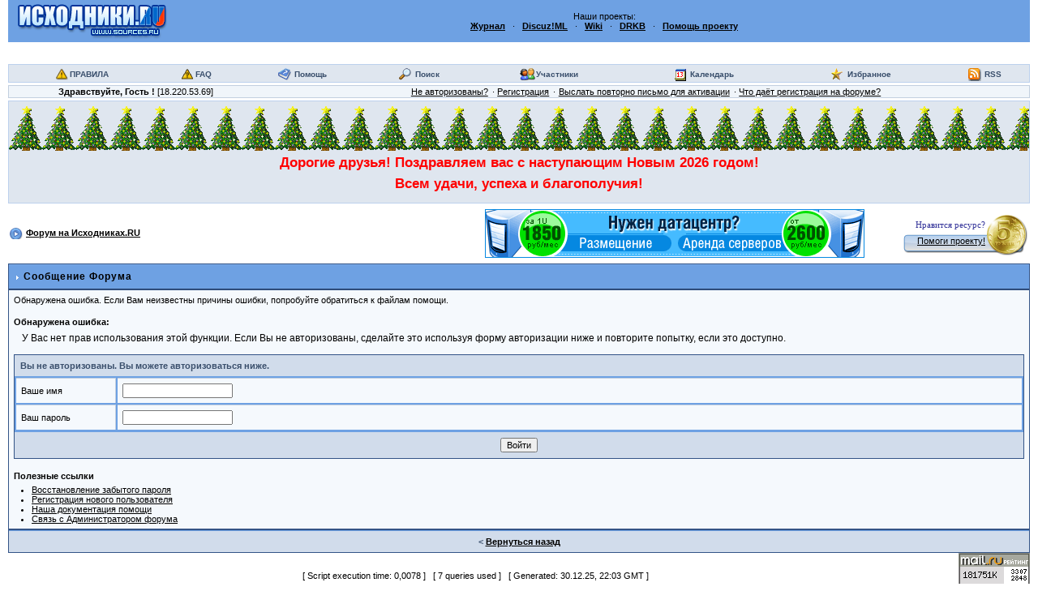

--- FILE ---
content_type: text/html; charset=utf-8
request_url: https://forum.sources.ru/index.php?showuser=165513
body_size: 4449
content:
<!DOCTYPE HTML>
<html>
<head>
    <meta http-equiv="content-type" content="text/html; charset=UTF-8">
    <meta http-equiv="X-UA-Compatible" content="IE=Edge">
    <meta name="viewport" content="width=device-width, initial-scale=1.0">

    <title>Сообщение Форума</title>
    <meta http-equiv="Cache-Control" content="no-cache">
    <meta http-equiv="Pragma" content="no-cache">
    <meta content="no-cache" http-equiv="no-cache">
    <meta name="keywords" content="исходник.ру, исходники.ру">
    <script src="/html/jquery.min.js"></script>
    
<link class="rss-link" rel="alternate" type="application/rss+xml" title="RSS" href="https://forum.sources.ru/yandex.php">

    
     <link  href="assets/3fc0b3897f47010809785ab76a5ba51b-skin_main.scss.css" rel="stylesheet" type="text/css" />

    <script src='https://forum.sources.ru/html/global.js?18'></script><script src='https://forum.sources.ru/html/prism.js?18'></script><script src='https://forum.sources.ru/html/prism-bcb-cmake.js?18'></script><script src='https://forum.sources.ru/html/jqcd/jqcd.js?18'></script>
</head>
<body data-uid="0" data-shown-profile="165513" >

<!-- Rating@Mail.ru counter -->
<noindex>
<script>
var _tmr = window._tmr || (window._tmr = []);
_tmr.push({id: "89876", type: "pageView", start: (new Date()).getTime()});
(function (d, w, id) {
  if (d.getElementById(id)) return;
  var ts = d.createElement("script"); ts.type = "text/javascript"; ts.async = true; ts.id = id;
  ts.src = (d.location.protocol == "https:" ? "https:" : "http:") + "//top-fwz1.mail.ru/js/code.js";
  var f = function () {var s = d.getElementsByTagName("script")[0]; s.parentNode.insertBefore(ts, s);};
  if (w.opera == "[object Opera]") { d.addEventListener("DOMContentLoaded", f, false); } else { f(); }
})(document, window, "topmailru-code");
</script><noscript><div>
<img src="//top-fwz1.mail.ru/counter?id=89876;js=na" style="border:0;position:absolute;left:-9999px;" alt="" />
</div></noscript>
</noindex>
<!-- //Rating@Mail.ru counter -->

<div id="ipbwrapper">
    <script>var base_url = "https://forum.sources.ru/index.php?";
var session_id = "07acc440422caaac06d4c9c03c8fd025";
var max_attach_size = "0";
var st = null;
var text_spoiler_hidden_text = "Скрытый текст";
var text_cancel = null;
var upload_attach_too_big = "Превышен максимальный размер файла, разрешенный для Вашей группы.";
var js_base_url = "https://forum.sources.ru/index.php?s=07acc440422caaac06d4c9c03c8fd025&";
var tpl_q1 = "Введите номер страницы, к которой хотите перейти.";
</script>
    <table id='b-header'>
<tr id='logostrip'>
<td class='b-logo-wrapper'><a class='b-logo_link' href='http://www.sources.ru' title='На главную'><img class='b-logo_img' src='style_images/1/logo4.gif' alt='На главную'></a></td>

<td align='center' class='b-slogan-wrapper' colspan=2>
Наши проекты:
<br>
<a class='b-neighbor-link b-neighbor-link_magazine' href="https://magazine.sources.ru/"><b>Журнал</b></a>
&nbsp;
&middot;
&nbsp;
<a class='e-neighbor-link e-neighbor-link-discuz' href="https://codersclub.org/discuz.ml/" title="Discuz! MultiLingual"><b>Discuz!ML</b></a>
&nbsp;
&middot;
&nbsp;
<a class='b-neighbor-link b-neighbor-link_wiki' href="https://wiki.sources.ru/"><b>Wiki</b></a>
&nbsp;
&middot;
&nbsp;
<a class='b-neighbor-link b-neighbor-link_drkb' href="https://drkb.ru/" title="Delphi Resources Knowledge Base"><b>DRKB</b></a>
&nbsp;
&middot;
&nbsp;
<a class='b-neighbor-link b-neighbor-link_donate' href="/donate.php"><b>Помощь&nbsp;проекту</b></a>
</td>
</tr>

<tr class='b-neighbor-links-wrapper'>
<td class='b-neighbor-links-title'>
<!-- SLOGAN -->
</td>
<td class='b-neighbor-links' colspan=2>

</td>
</tr>
</table>


<table  width='100%' cellspacing='0' id='top-menu' class='b-hor_menu b-menu'>
<tr align='center'>
 <td class='b-menu-item b-menu-item-rules'>
<a href="https://forum.sources.ru/rules.html" target="blank_" class='rules-link'>ПРАВИЛА</a>
</td>
 <td class='b-menu-item b-menu-item-faq'><a href='https://forum.sources.ru/index.php?showtopic=50223'>FAQ</a></td>
 <td class='b-menu-item b-menu-item-help'><a href='https://forum.sources.ru/index.php?act=Help'>Помощь</a></td>
 <td class='b-menu-item b-menu-item-search'><a href='https://forum.sources.ru/index.php?act=Search&amp;f='>Поиск</a></td>
 <td class='b-menu-item b-menu-item-members'><a href='https://forum.sources.ru/index.php?act=Members'>Участники</a></td>
 <td class='b-menu-item b-menu-item-calendar'><a href='https://forum.sources.ru/index.php?act=calendar'>Календарь</a></td>
 <td class='b-menu-item b-menu-item-favorites '><a href='https://forum.sources.ru/index.php?act=fav&show=1'>Избранное</a></td>
<!--
 <td class='b-menu-item b-menu-item-store'><a href='https://forum.sources.ru/index.php?act=store'>DigiMania</a></td>
-->
 <td class='b-menu-item b-menu-item-rss'><a href="index.php?showtopic=81342">RSS</a></td>
</tr>
</table>


<table id="userlinks" class="b-user-links">
  <tr>
    <td>
        <span class='b-welcome-message'><span class='b-welcome-prefix'>Здравствуйте,  </span>Гость<span class="b-welcome-suffix"> !</span></span> <span class='b-user-ip'>[18.220.53.69]</span>
    </td>
    <td class='b-user-action-buttons-wrapper'>
      <ul class="b-action-buttons b-user-action-buttons">
        <li class="b-action-button b-login-button"><a class="b-action-button-link" href='https://forum.sources.ru/index.php?act=Login&amp;CODE=00'>Не авторизованы?</a></li>
        <li class="b-action-button b-register-button"><a class="b-action-button-link" href='https://forum.sources.ru/index.php?act=Reg&amp;CODE=00'>Регистрация</a></li>
        <li class="b-action-button b-revalidate-button"><a class="b-action-button-link" href='https://forum.sources.ru/index.php?act=Reg&amp;CODE=reval'>Выслать повторно письмо для активации</a></li>
        <li class="b-action-button b-why_register-button"><a class="b-action-button-link" href="https://forum.sources.ru/index.php?showtopic=50223">Что даёт регистрация на форуме?</a></li>
      </ul>
    </td>
  </tr>
</table>

    <div id="GlobalMessage"><div style="color:red; font-size:13pt; line-height:10pt;vertical align=&#39;top&#39;;padding-top:50px; background: url(/img/elka.gif) repeat-x;"><br>Дорогие друзья! Поздравляем вас с наступающим Новым 2026 годом!<br><br>Всем удачи, успеха и благополучия!</div><br></div>

    <table id='top-navigation' class='b-top-navigation-row' cellpadding=0>
<tr>
<td class='b-navigation-wrapper'><ul class="b-breadcrumbs b-breadcrumbs-top"><li class="b-breadcrumbs-element"><a href='https://forum.sources.ru/index.php?'>Форум на Исходниках.RU</a></li></ul></td>
<td class='b-top-nav-banner-wrapper'>
<!-- TOP NAV BANNER -->

<a target="_blank" href="http://www.msm.ru"><img src="/asdf/msm.gif" title="MSM - Аренда и размещение серверов" alt="msm.ru"></a>
</td>
<!-- DONATE 5rub FORM -->
<td class='b-donate-wrapper'>
		<table class="donate">
		<col align="right"><col width="50">
		<tr>
			<td class="donate_text">
				<div>Нравится ресурс?</div>
			</td>
			<td rowspan="2" class="donate_image">
				<a href="/donate/"><img src="img/5rub/5rub_gold.png" title="Помоги проекту"></a>
			</td>
		</tr>
		<tr>
			<td class="donate_button">
				<a href="/donate/">Помоги проекту!</a>
			</td>
		</tr>
		</table>
</td>
</tr>
</table>

    <div class="tableborder">
 <h2><img src='style_images/1/nav_m.gif' alt=''>&nbsp;Сообщение Форума</h2>
</div>
<div class="b-error-message">
  <div class="b-error-subtitle">Обнаружена ошибка. Если Вам неизвестны причины ошибки, попробуйте обратиться к файлам помощи.</div>
  <h4>Обнаружена ошибка:</h4>
  <div class='b-error-description'>У Вас нет прав использования этой функции. Если Вы не авторизованы, сделайте это используя форму авторизации ниже и повторите попытку, если это доступно.</div>
  <div class="b-error-login">
<form action='https://forum.sources.ru/index.php?' method='post'>
<input type='hidden' name='act' value='Login'>
<input type='hidden' name='CODE' value='01'>
<input type='hidden' name='s' value=''>
<input type='hidden' name='referer' value='showuser=165513'>
<input type='hidden' name='CookieDate' value='1'>
<div class="tableborder">
  <div class="titlemedium">Вы не авторизованы. Вы можете авторизоваться ниже.</div>
  <table>
   <tr>
	<td class="pformleft">Ваше имя</td>
	<td class="pformright"><input type='text' size='20' maxlength='64' name='UserName' class='forminput'></td>
   </tr>
   <tr>
	<td class="pformleft">Ваш пароль</td>
	<td class="pformright"><input type='password' size='20' name='PassWord' class='forminput'></td>
   </tr>
  </table>
  <div class="pformstrip" align="center"><input type='submit' name='submit' value='Войти' class='forminput'></div>
</div>
</form>
</div>
  <div class="b-error-post-data"><!--IBF.POST_TEXTAREA--></div>
  <h4>Полезные ссылки</h4>
  <ul class="b-links">
  <li><a href='https://forum.sources.ru/index.php?act=Reg&amp;CODE=10'>Восстановление забытого пароля</a></li>
  <li><a href='https://forum.sources.ru/index.php?act=Reg&amp;CODE=00'>Регистрация нового пользователя</a></li>
  <li><a href='https://forum.sources.ru/index.php?act=Help&amp;CODE=00'>Наша документация помощи</a></li>
  <li><a href="javascript:contact_admin('forum', 'sources.ru');">Связь с Администратором форума</a></li>
  </ul>
</div>
<div class="tableborder">
 <div class="pformstrip" align="center">&lt; <a href='javascript:history.go(-1)'>Вернуться назад</a></div>
</div>


    <span style="float: right;">
        <noindex>

        <!-- Yandex SQI -->
        <a href="https://webmaster.yandex.ru/siteinfo/?site=https://forum.sources.ru"
            target="_blank"
            style="text-decoration:none; padding-right:1em;"
            title="Yandex: Site Quality Index">
          <img width="88" height="31" alt="" src="https://yandex.ru/cycounter?https://forum.sources.ru&theme=light&lang=en"/>
        </a>

        <!-- Rating@Mail.ru logo -->
        <a href="https://top.mail.ru/jump?from=89876">
        <img src="//top-fwz1.mail.ru/counter?id=89876;t=8;l=1" 
        style="border:0;" height="40" width="88" alt="Рейтинг@Mail.ru" /></a>
        <!-- //Rating@Mail.ru logo -->

        </noindex>
    </span>

      <div class="b-script-execution-stats">[ Script execution time: 0,0078 ] &nbsp; [ 7 queries used ] &nbsp; [ Generated: 30.12.25, 22:03 GMT ] &nbsp; </div>

    <noindex><!-- Copyright Information -->

<div align='center' class='copyright'>Powered by <a rel='nofollow' href="https://www.invisionboard.com" target='_blank'>Invision Power Board</a>(U) v1.2 &copy; 2003 &nbsp;<a rel='nofollow' href='https://www.invisionpower.com' target='_blank'>IPS, Inc.</a></div>
</noindex>
    <table width="100%">
        <tr>
            <td><div align="center"></div></td>
            <td align="center"></td>
        </tr>
    </table>

</div>
<!-- <script>if(window.comboInit)setTimeout('comboInit()',10)</script> -->

</body>
</html>


--- FILE ---
content_type: text/css
request_url: https://forum.sources.ru/html/jqcd/jqcd.css
body_size: 578
content:
@CHARSET "UTF-8";

.jqcd{
	position:absolute;
}


.jqcd_content{
	overflow-x: auto;
	overflow-y: auto;
}

.jqcd_title{
	width: 100%;
	margin-top: 0px;
}

.jqcd_title:hover{
	cursor: move;
}

.jqcd_title_text{
	margin-left: 5px;
	float: left;
	width: 82%;
	margin-top: 2px;
	line-height: 18px;
}

.jqcd_close_btn{
	display: block;
	float: right;
}

.jqcd_close_btn:hover{
	cursor: pointer;
}


.jqcd_buttons_panel{

}


.jqcd_modal_layer{
	width: 100%; 
	position: absolute; 
	background-color: rgb(220,220,220); 
	top:0; left:0;
	filter:alpha(opacity=60); 
    -moz-opacity: 0.6; 
    opacity: 0.6;
    z-index: 1000;
    display: none;
}

.jqcd_resizer{
	position: absolute;  
	right:5px; bottom:5px; 
}

.jqcd_resizer:hover{
	cursor:nw-resize;
}

/* For modal dialog */
.jqcd_disabler{
	position: absolute;	
	filter:alpha(opacity=60); 
    -moz-opacity: 0.6; 
    opacity: 0.6;
	left:0px; top:0px;
	/*background-color: rgb(220,220,220);*/
	display: none;
}

/*For IE only*/
.jqcd_shadow{
	position: absolute;
	border: 1px solid red;
	background-color: #999999;
	top:-10px; left:-10px;
    z-index: -10; 
    zoom: 1;
	filter:
	progid:DXImageTransform.Microsoft.Shadow(color=#999999,direction=45,strength=5)
	progid:DXImageTransform.Microsoft.Shadow(color=#999999,direction=135,strength=5)
	progid:DXImageTransform.Microsoft.Shadow(color=#999999,direction=225,strength=5)
	progid:DXImageTransform.Microsoft.Shadow(color=#999999,direction=315,strength=5);
	
}

--- FILE ---
content_type: application/javascript
request_url: https://forum.sources.ru/html/prism-bcb-cmake.js?18
body_size: 497
content:
Prism.languages.bcb = Prism.languages.extend('cpp', {
});

Prism.languages.cmake = {
	'comment': [
		
		{
			pattern: /(^|[^\\:])#.*/,
			lookbehind: true
		}
	],
	'string': {
		pattern: /(["'])(\\(?:\r\n|[\s\S])|(?!\1)[^\\\r\n])*\1/,
		greedy: true
	},
	'class-name': {
		pattern: /((?:\b(?:class|interface|extends|implements|trait|instanceof|new)\s+)|(?:catch\s+\())[a-z0-9_\.\\]+/i,
		lookbehind: true,
		inside: {
			punctuation: /(\.|\\)/
		}
	},
	'keyword': /\b(if|else|set|link_directories|include_directories|find_package|endif|foreach|endforeach)\b/i,
	'boolean': /\b(true|false|on|off)\b/i,
	'function': /[a-z0-9_]+(?=\()/i,
	'number': /\b-?(?:0x[\da-f]+|\d*\.?\d+(?:e[+-]?\d+)?)\b/i,
	'operator': /--?|\+\+?|!=?=?|<=?|>=?|==?=?|&&?|\|\|?|\?|\*|\/|~|\^|%/,
	'punctuation': /[{}[\];(),.:]/
};

--- FILE ---
content_type: application/javascript
request_url: https://forum.sources.ru/html/global.js?18
body_size: 3806
content:
function buddy_pop() {
 window.open('index.php?act=buddy&s=' + session_id, 'BrowserBuddy','width=250,height=500,resizable=yes,scrollbars=yes');
}
function chat_pop(cw,ch) {
 window.open('index.php?s=' + session_id + '&act=chat&pop=1','Chat','width='+cw+',height='+ch+',resizable=yes,scrollbars=yes');
}
function multi_page_jump( url_bit, total_posts, per_page ){
 pages = 1; cur_st = parseInt(st); cur_page  = 1;
 if ( total_posts % per_page == 0 ) { pages = total_posts / per_page; }
 else { pages = Math.ceil( total_posts / per_page ); }
 msg = tpl_q1 + " " + pages;
 if ( cur_st > 0 ) { cur_page = cur_st / per_page; cur_page = cur_page -1; }
 show_page = 1;
 if ( cur_page < pages )  { show_page = cur_page + 1; }
 if ( cur_page >= pages ) { show_page = cur_page - 1; }
 else { show_page = cur_page + 1; }
 userPage = prompt( msg, show_page );
 if ( userPage > 0  ) {
  if ( userPage < 1 )     {    userPage = 1;  }
  if ( userPage > pages ) { userPage = pages; }
  if ( userPage == 1 )    {     start = 0;    }
  else { start = Math.round((userPage - 1) * per_page); }
  window.location = url_bit + "&st=" + start;
 }
}
function contact_admin(admin_email_one, admin_email_two) {
  window.location = 'mailto:' + admin_email_one + '@' + admin_email_two + '?subject=Error on the forums';
}
function do_url(pid) { window.location = base_url + '&act=SF&pid=' + pid + '&st=0&f=' + document.forummenu.f.value + '#List'; }
function pm_popup() { window.open('index.php?act=Msg&CODE=99&s=' + session_id,'NewPM','width=500,height=250,resizable=yes,scrollbars=yes'); }

//--------------------------------------------------------------
// Expand/Collapse DIV
//--------------------------------------------------------------
function hasClass(e,cls) {
  return e.className.match(new RegExp('(\\s|^)'+cls+'(\\s|$)'));
}
function changeClass(e,class_old,class_new) {
  if (hasClass(e,class_old)) {
    var reg = new RegExp('(\\s|^)'+class_old+'(\\s|$)');
    e.className=e.className.replace(reg,' '+class_new);
  }
}

function openClose(node){ // TODO: переделать на jQuery
	if(hasClass(node, 'closed')) {
		changeClass(node, 'closed', 'open');
	} else {
		changeClass(node, 'open', 'closed');
	}
	return false;
}

function openCloseParent(thethis) {
	openClose(thethis.parentNode);
}

function openCloseId(id){
	openClose(document.getElementById(id));
}

function addForumToMirror()
{
	var number = 0;
	var D = document;
	function nelement(container) {
		this.container = container;


		this.list = D.getElementById('first_list_element').cloneNode(true);
		this.list.id = this.list.id + number++;
		this.list.value = '';
		this.br = D.createElement('br');
		this.minus = D.createElement('button');
		this.minus.type = 'button';
		this.minus.innerHTML = '-';
		this.minus.me = this;

		this.container.appendChild(this.br);
		this.container.appendChild(this.list);
		this.container.appendChild(this.minus);

		this.del = function() {
			this.me.container.removeChild(this.me.list);
			this.me.container.removeChild(this.me.br);
			this.me.container.removeChild(this.me.minus);
			delete this.me;
			delete this;
		};
		this.minus.addEventListener('click', this.del, false);

	}
	addForumToMirror = function () {
		var i = D.getElementById('mirror_list_container');

		new nelement(i);
	};
	return addForumToMirror();

}
function syntax_get_code_tag(el)
{
	return $(el).parent().siblings('.code');
}

function addClass(ele,cls) { // TODO: переделать на jQuery
	if (!hasClass(ele,cls)) ele.className += " "+cls;
}

function removeClass(ele,cls) {	 // TODO: переделать на jQuery
	if (hasClass(ele,cls)) {
		var reg = new RegExp('(\\s|^)'+cls+'(\\s|$)');
		ele.className=ele.className.replace(reg,' ');
	}
}
function syntax_change_button(name, enable, id)
{
	var enable_id  = 'code_' + name + '_' + (enable ? 'on'  : 'off') + '_' + id;
	var disable_id = 'code_' + name + '_' + (enable ? 'off' : 'on' ) + '_' + id;
	document.getElementById(enable_id).style.display  = '';
	document.getElementById(disable_id).style.display = 'none';
}

function syntax_collapse(el,tag_id)
{
	var div = syntax_get_code_tag(el);
	if (div.hasClass('code_collapsed')) {
		div.removeClass('code_collapsed');
		div.addClass('code_expanded');
		syntax_change_button('collapse', false, tag_id);
	} else {
		div.addClass('code_collapsed');
		div.removeClass('code_expanded');
		syntax_change_button('collapse', true, tag_id);
	}
	return false;
}
function syntax_wrap(el,tag_id)
{
	var div = syntax_get_code_tag(el);
	if (div.hasClass('code_wrap')) {
		div.removeClass('code_wrap');
		syntax_change_button('wrap', false, tag_id);
	} else {
		div.addClass('code_wrap');
		syntax_change_button('wrap', true, tag_id);
	}

	return false;
}
function syntax_numbering(el,tag_id)
{
	var div = syntax_get_code_tag(el);
	/*
	 * отключаю нумерацию именно таким способом, ибо FF копирует "<li>траляля</li>" как "# траляля" вместо "траляля"
	 */
	if (div.hasClass( 'code_numbered')) {
		div.html(div.html().replace(/<li[^>]*>/gi, '<div class="code_line">').replace(/<\/li>/gi, '</div>'));
		div[0].childNodes[0].childNodes[0].style.marginLeft = '0px';
		div[0].childNodes[0].childNodes[0].style.paddingLeft = '0px';
		syntax_change_button('numbering', false, tag_id);
		div.removeClass('code_numbered');
	} else {
		div.html(div.html().replace(/<div[^>]* class="?code_line"?[^>]*>/gi, '<li>').replace(/<\/div>/gi, '</li>'));
		div[0].childNodes[0].childNodes[0].style.marginLeft = '';
		div[0].childNodes[0].childNodes[0].style.paddingLeft = '';
		syntax_change_button('numbering', true, tag_id);
		div.addClass( 'code_numbered');
	}
	return false;
}
function syntax_add_show_controls_on_mouseenter() {
	$(document).ready(function(el,dt) {
			$('.code').each(function(index,element) {
				var displayed = false;
				var timer = false;
				var stopTimer = function() {
					if (timer) {
						clearTimeout(timer);
						timer = false;
					}
				};
				var startTimer = function() {
					timer = setTimeout(function(){$(element).siblings('.pre_code').fadeOut('fast');},2000);
				};
				$(element).mouseenter(
				function() {
					stopTimer();
					$(element).siblings('.pre_code').fadeIn(0);
					if (displayed) {
						return;
					}
					displayed = true;

					var left = 0;
					$(element).siblings('.pre_code').each(function(el) {
						var offset = $(this).children().offset();
						// $(this).css('top', (offset.top - $(this).height() - 5) + 'px');
						$(this).css('margin-top', '-1.6em'/*(offset.top - $(this).height() - 5) + 'px'*/);

					});
				});
				$(element).mouseleave(startTimer);

				$(element).siblings('span')
					.mouseenter(stopTimer)
					.mouseleave(startTimer);
		})
	});
}
/**
 * предварительно подгружает картинки для переключения режимов тега [code]
 * @param tag_id
 */
function preloadCodeButtons(tag_id)
{

	var loadImage = function(o) {
		if (!o) return;
		var im = new Image(80,80);
		im.src = o.src;
		delete im;
	};
	var getImage = function(o) {
		if (!o) return;
		for(var i = 0; i < o.childNodes.length; ++i) {
			if (o.childNodes[i].tagName && o.childNodes[i].tagName.toLowerCase() == 'img') {
				return o.childNodes[i];
			}
		}
		return null;
	};
	var items = ['numbering', 'wrap', 'collapse'];
	for(var i in items) {
		var name = items[i];
		var enable_id  = 'code_' + name + '_on_' + tag_id;
		var disable_id = 'code_' + name + '_off_' + tag_id;
		loadImage(getImage(document.getElementById(enable_id)));
		loadImage(getImage(document.getElementById(disable_id)));
	}
}

function PopUp(url, name, width,height,center,resize,scroll,posleft,postop) {
	if (posleft != 0) { x = posleft }
	if (postop  != 0) { y = postop  }

	if (!scroll) { scroll = 1 }
	if (!resize) { resize = 1 }

	if ((parseInt (navigator.appVersion) >= 4 ) && (center)) {
	  X = (screen.width  - width ) / 2;
	  Y = (screen.height - height) / 2;
	}
	if (scroll != 0) { scroll = 1 }

	var Win = window.open( url, name, 'width='+width+',height='+height+',top='+Y+',left='+X+',resizable='+resize+',scrollbars='+scroll+',location=no,directories=no,status=no,menubar=no,toolbar=no');
}

function PopUpCD(url, d_width,d_height) {
// First string will be used for title
    if (last=document.getElementById('dialog')) document.body.removeChild(last);

    title = 'Загрузка...';

    text = "<div class='jqcd_dialog'><div class='jqcd_content_layer'><div class='jqcd_content' style='padding-left: 10px; padding-right: 10px;'></div></div></div>";

    var newDiv = document.createElement('div');
    newDiv.id = 'dialog';
    newDiv.innerHTML = text;
    document.body.appendChild(newDiv);


    $('#dialog').jqcd({
      width: parseInt(d_width),
      height: parseInt(d_height),
      position: 'center',
      title_text: title,
      auto_open: true,
      resize: true,
      pic_path: '/img/',
      has_buttons: true });


    $.get(url, function(data) {
	    str = new String(data);
	    con=str.substring(str.indexOf('\n')+1);
	    title=str.substring(0, str.indexOf('\n'));
	    $('#dialog').jqcd_set_caption(title);
	    $('#dialog').jqcd_set_content(con);
    });
}

function add_smilie(code)
{
	opener.document.REPLIER.Post.value += code;
}

function ShowHide(id1, id2) {
	if (id1 != '') expMenu(id1);
	if (id2 != '') expMenu(id2);
}
function expMenu(id) {
	var itm = null;
	if (document.getElementById) {
		itm = document.getElementById(id);
	} else if (document.all){
		itm = document.all[id];
	} else if (document.layers){
		itm = document.layers[id];
	}
	if (!itm) {
		// do nothing
	}
	else if (itm.style) {
		if (itm.style.display == "none") { itm.style.display = ""; }
		else { itm.style.display = "none"; }
	}
	else { itm.visibility = "show"; }
}

function chk_multi() {
	document.REPLIER.multi_poll.checked = true
	document.REPLIER.weighted_poll.checked = false;
}
function off_weighted() {
	document.REPLIER.weighted_poll.checked = false;
}

function chk_weighted() {
	document.REPLIER.multi_poll.checked = false;
	document.REPLIER.weighted_poll.checked = true;
}
function off_multi() {
	document.REPLIER.multi_poll.checked = false;
}

//calendar
function changeDiv(id, method)
{
	var itm = null;
	if (document.getElementById) {
		itm = document.getElementById(id);
	} else if (document.all)     {
		itm = document.all[id];
	} else if (document.layers)   {
		itm = document.layers[id];
	}

	if (itm.style)
	{
		if ( method == 'show' )
		{
			itm.style.display = "";
		}
		else
		{
			itm.style.display = "none";
		}
	}
	else
	{
		itm.visibility = "show";
	}
}

function selecttype()
{

	if ( document.REPLIER.eventtype[1].checked == true )
	{
		// Ranged date...

		changeDiv( 'rangeshow', 'show' );
		changeDiv( 'rangehide', 'none' );
		changeDiv( 'recurshow', 'none' );
		changeDiv( 'recurhide', 'show' );
	}
	else if ( document.REPLIER.eventtype[2].checked == true )
	{
		// Repeating event

		changeDiv( 'rangeshow', 'none' );
		changeDiv( 'rangehide', 'show' );
		changeDiv( 'recurshow', 'show' );
		changeDiv( 'recurhide', 'none' );
	}
	else
	{
		changeDiv( 'rangeshow', 'none' );
		changeDiv( 'rangehide', 'show' );
		changeDiv( 'recurshow', 'none' );
		changeDiv( 'recurhide', 'show' );
	}
}

function changeColour(BOXid, val)
{
	document.all.BOXid.style.backgroundColor = val;
}

function deleteEvent(id) {
	if (confirm(js_del_1)) {
		window.location.href = base_url + "act=calendar&code=delete&e=" + id;
	}
else {
		alert (js_del_2);
	}
}

function ValidateForm() {
	document.REPLIER.submit.disabled = true;
	return true;
}

function doInsert(value,txt)
{
	if ( value == -1 ) return;
	var reason = document.WARN.reason;
	reason.value += txt;
	reason.focus();
}


--- FILE ---
content_type: application/javascript
request_url: https://forum.sources.ru/html/jqcd/jqcd.js?18
body_size: 3390
content:
/* jQuery custom Dialog v 1.0 RC3
 * Распространяется по лицензии GNU GPL v3 
 * 
*/


$(window).resize(function() {
	$("#jqcd_modal_layer").height($(document).height());
});		

function jqcd_create(id, opts, content){
	
	$('body').append('<div id="'+id+'"><div class="jqcd_dialog"><div class="jqcd_content" style="padding-left: 10px; padding-right: 10px;"></div></div></div>');	
	$('#'+id).jqcd(opts);
	$('#'+id).jqcd_set_content(content);
}

(function($) {
	var jqcd_list = new Array;
	var jqcd_btn_c = 0;
	var	dialog_z_index = 1001;
	var	dialog_z_index_topmost = 1100;
	/*var jqcd_old_ie = false;
	if($.browser.msie&&parseInt($.browser.version, 10)<9)
		jqcd_old_ie = true;
	*/
	$.fn.jqcd_set_top = function(curr_dlg){
		$.each(jqcd_list, function(i,v){
				var opts = v.data('opts');
				if (opts != undefined) { 
					if(opts['topmost'])
						v.css('z-index', dialog_z_index_topmost);
					else
						v.css('z-index', dialog_z_index);
				}	
				
		});
		curr_dlg.css('z-index', dialog_z_index+10);
	};
	
	$.fn.jqcd_def_btn_focus = function(curr_dlg){
		var opts = curr_dlg.data('opts');
		if(opts['default_btn']!=undefined)
			opts['default_btn'].focus();		
	};
	
	$.fn.jqcd = function(options){
		var defaults = {
	 			width: 400, 
	 			height: 200,
	 			modal: false,
	 			title_text: 'Dialog',
	 			on_close: function(){dlg.jqcd_close();},	
	 			auto_open: false,
	 			resize: true, 
	 			position: 'center',
	 			topmost: false,
	 			posX: 0,
	 			posY: 0,
	 			has_buttons: true,
	 			buttons_position: 'right',
	 			button_panel_height: 35,
	 			has_shadow: true,
	 			min_width: 220,
	 			min_height: 100,
	 			content_overflow: 'auto',
	 			default_btn: undefined,
	 			panel_btn: false
	 			
	  		}, 	opts = $.extend(defaults, options);

		if(this.attr('id')==undefined)
			return;
		
		this.data('opts', opts);
		if(!opts['auto_open'])
			this.hide();
		
		var mouse_x=0, mouse_y=0, clicked=false, resize_clicked=false, tb_clicked=false, dx, dy, th;
		var dlg = this;
		var content_layer = dlg.find(".jqcd_dialog");
		var border = 2*parseInt(content_layer.css('borderBottomWidth'));
		jqcd_list.push(dlg);
		
		opts['width'] += border;
		opts['height'] += border;
		dlg.addClass('jqcd');
		dlg.width(opts['width']);
		dlg.height(opts['height']);
		
		content_layer.prepend('<div class="jqcd_title"></div>');
		var title = dlg.find(".jqcd_title");
		title.html('<span class="jqcd_title_text">'+opts['title_text']+'</span><div class="jqcd_close_btn"></div>');
		var title_text = dlg.find(".jqcd_title_text");
		
		var  close_btn = dlg.find('.jqcd_close_btn');
		var img_path = close_btn.css('background-image');
		var exp = /(?:http:\/\/[\w.]+\/)?(?!:\/\/)[^<^>^"^'^\s]+\.(?:png|jpg|jpeg)(?!\w)/ig;
		var result = img_path.match(exp)[0];
		img_path = result.replace(/\w+.(?:png|jpg)/, '');
		img_path = img_path.replace('url(', '');
		//alert(img_path);
		
		var dialog_content = dlg.find(".jqcd_content");
		dlg.find('.jqcd_close_btn').click(function(){
					opts["on_close"]();
		});
		
		if(opts['has_buttons'])
			content_layer.append('<div class="jqcd_buttons_panel" style="text-align:'+opts['buttons_position']+'"></div>');
		else
			opts['button_panel_height'] = 18;
		
		if(opts['resize'])
			content_layer.append('<img src="'+img_path+'resize.png" class="jqcd_resizer" />');

		if(opts['modal']&&!$("div").hasClass("jqcd_modal_layer"))
				$("body").append('<div id="jqcd_modal_layer" class="jqcd_modal_layer"></div>');
		
		if(opts['modal']&&opts['auto_open'])
		{
			$("#jqcd_modal_layer").show();
			$("#jqcd_modal_layer").height($(window).height());
		}
		
		if(opts['topmost'])
			dlg.css('z-index', dialog_z_index_topmost);
		
		dlg.prepend('<div class="jqcd_disabler"></div>');
		/*if(opts['has_shadow']&&jqcd_old_ie){
			dlg.append('<div class="jqcd_shadow"></div>');
			var oshadow = dlg.find(".jqcd_shadow");
			oshadow.width(opts['width']-2);
			oshadow.height(opts['height']-2);
		}*/		
		
		if(!opts['has_shadow'])
		{
			content_layer.css('box-shadow','0px 0px 0px rgb(120,120,120)');
			content_layer.css('-moz-box-shadow','0px 0px 0px rgb(120,120,120)');
			content_layer.css('-webkit-box-shadow','0px 0px 0px rgb(120,120,120)');
		}
		
		if(opts['auto_open'])
		{
			dlg.jqcd_adjust();		
			dlg.jqcd_adjust_title(title_text, title, content_layer, dialog_content);
			dlg.jqcd_set_top(dlg);
		}
		
		dlg.bind('keydown', function(e) {
	        if(e.keyCode==27)
	        		opts['on_close']();
		});
		
		close_btn.mousedown(function(e) {
			tb_clicked = true;
			close_btn.css('background-image', 'url("'+img_path+'btn_pushed.png")');			
		});
		
		close_btn.mouseup(function(e) {
			tb_clicked = false;
			close_btn.css('background-image', 'url("'+img_path+'btn_normal.png")');
		});
		
		close_btn.hover(
		  function () {
			  close_btn.css('background-image', 'url("'+img_path+'btn_hover.png")');
		  },
		  function () {
			  if(!tb_clicked)
				  close_btn.css('background-image', 'url("'+img_path+'btn_normal.png")');
		  }
		);
		
		title.mousedown(function(e){
			mouse_x = e.pageX;
			mouse_y = e.pageY;
			clicked = true;
			dlg.jqcd_set_top(dlg);
			e.preventDefault();
			dlg.jqcd_def_btn_focus(dlg);	
		});

		dlg.find('.jqcd_resizer').mousedown(function(e){
			mouse_x = e.pageX;
			mouse_y = e.pageY;
			resize_clicked = true;
			$('body').css('cursor', 'nw-resize');
			dlg.css('cursor', 'nw-resize');
			e.preventDefault();
			dlg.jqcd_def_btn_focus(dlg);
		});
		
		
		dialog_content.mousedown(function(e){
			dlg.jqcd_set_top(dlg);
		});
		
		title.mouseup(function(e){
			clicked = false;
		});
		
		$(document).mouseup(function(e){
			clicked = false;
			if(tb_clicked)
			{
				close_btn.css('background-image', 'url("'+img_path+'btn_normal.png")');
				tb_clicked = false;
			}
			resize_clicked = false;
			dlg.css('cursor', 'auto');
			$('body').css('cursor', 'auto');
		});
		
		
		$(document).mousemove(function(e){
			if(tb_clicked)
				return false;
			if(resize_clicked||clicked)
			{
				dx = mouse_x-e.pageX;
				dy = mouse_y-e.pageY;				
			}
			if(resize_clicked)
			{
				var dwd = dlg.width()-dx;
				var dyd = dlg.height()-dy;
				var min_height = opts['min_height'];
				if(dwd>opts['min_width']&&dx!=0)
				{
					dlg.width(dwd);
					mouse_x = mouse_x-dx;
					
					th = dlg.jqcd_adjust_title(title_text, title, content_layer, dialog_content);
					if(opts['min_height']==0)
						min_height = border+th+opts['button_panel_height'];
					if(dlg.height()<min_height)
						dlg.height(min_height);
				}
				if(dyd>min_height&&dy!=0)
				{	
					mouse_y = mouse_y-dy;
					dlg.height(dyd);
					content_layer.height(content_layer.height()-dy);
					dialog_content.height(dialog_content.height()-dy);
				}	
				/*if(opts['has_shadow']&&jqcd_old_ie){
					oshadow.width(dlg.width()-2);
					oshadow.height(dlg.height()-2);
				}*/
				return false;
			}
			if(clicked)
			{				
				var offset = dlg.offset();
				var dwdo = $(window).width()-dlg.outerWidth();
				var ldx = offset.left-dx;
				if(ldx>0&&ldx<=dwdo)
				{
					offset.left = ldx;
					mouse_x = mouse_x-dx;
				}
				if(ldx<=0)
					offset.left = 0;
				if(ldx>dwdo)
					offset.left = dwdo;
				if(offset.top-dy>=0)
				{
					offset.top = offset.top-dy;
					mouse_y = mouse_y-dy;
				}
				else
					offset.top = 0;
				
				dlg.offset(offset);
				return false;
			}
		});
		
	};	
	
	$.fn.jqcd_set_content = function(content){
		this.find(".jqcd_content").html(content);
	};
	
	$.fn.jqcd_open = function(){
		this.show();
		var opts = this.data('opts');
		if(opts["modal"])
		{
			opts["content_overflow"] = $("body").css("overflow");
			$("body").css("overflow", "hidden");
			$("#jqcd_modal_layer").height($(document).height());
			$("#jqcd_modal_layer").show();
		}
		/*if(opts["has_shadow"]&&jqcd_old_ie)
		{
			var os = this.find(".jqcd_shadow");
			os.width(opts['width']-2);
			os.height(opts['height']-2);			
		}*/
		this.width(opts["width"]);
		this.height(opts["height"]);
		this.jqcd_adjust();
		
		this.jqcd_adjust_title(this.find(".jqcd_title_text"), this.find(".jqcd_title"), 
				this.find(".jqcd_dialog"), this.find(".jqcd_content"));
		this.jqcd_set_top(this);
	};
	
	$.fn.jqcd_adjust_title = function(title_text, title, content_layer, dialog_content)
	{
		var opts = this.data('opts');
		var th = title_text.height();
		if(th<30)
		{
			th=30;
			title_text.css('line-height', '24px');
		}
		else
		{
			th+=5;
			title_text.css('line-height', '18px');
		}
		title.height(th);
		var clh = this.height()-2*parseInt(content_layer.css('borderBottomWidth'));
		dialog_content.height(clh-th-opts['button_panel_height']);
		content_layer.height(clh);
		return th;
	};
	
	$.fn.jqcd_adjust = function() 
	{	
		var opts = this.data('opts');
		var to = $(window).scrollTop();
		var dlg = this;
		if(opts['position']=='center')		
		{
			dlg.css({ left:$(window).width()/2-dlg.width()/2, top:$(window).height()/2-dlg.height()/2+to });
			return;
		}
		if(opts['position']=='topleft')
			dlg.css({top:to, left:0});
		if(opts['position']=='bottomleft')
			dlg.css({left: 0, top: $(window).height()-dlg.outerHeight()+to});
		if(opts['position']=='topright')
			dlg.css({left: $(window).width()-dlg.outerWidth(), top: to });
		if(opts['position']=='bottomright')		
			dlg.css({left: $(window).width()-dlg.outerWidth(), top: $(window).height()-dlg.outerHeight()+to});
		if(opts['position']=='define')
			dlg.css({left:opts['posX'], top: opts['posY']});
	};
	
	$.fn.jqcd_close = function(){
		var opts = this.data('opts');
		if(opts["modal"])
		{
			$("#jqcd_modal_layer").hide();
			$("body").css("overflow", opts["content_overflow"]);
		}
		this.hide();
	};
	
	
	$.fn.jqcd_set_caption = function(text){
		this.find(".jqcd_title_text").text(text);
		this.jqcd_adjust_title(this.find(".jqcd_title_text"), this.find(".jqcd_title"), 
				this.find(".jqcd_dialog"), this.find(".jqcd_content"));
	};
	
	$.fn.jqcd_set_width = function(width){
		var opts = this.data('opts');
		opts['width'] = width;
		this.width(width);
		this.jqcd_adjust();
		this.jqcd_adjust_title(this.find(".jqcd_title_text"), this.find(".jqcd_title"), 
				this.find(".jqcd_dialog"), this.find(".jqcd_content"));	
		/*if(opts['has_shadow']&&jqcd_old_ie)
			this.find(".jqcd_shadow").width(this.width()-2);*/
	};

	$.fn.jqcd_set_height = function(height){
		var opts = this.data('opts');
		opts['height'] = height;
		this.height(height);
		this.jqcd_adjust();
		this.jqcd_adjust_title(this.find(".jqcd_title_text"), this.find(".jqcd_title"), 
				this.find(".jqcd_dialog"), this.find(".jqcd_content"));	
		/*if(opts['has_shadow']&&jqcd_old_ie)
			this.find(".jqcd_shadow").height(this.height()-2);*/
	};	
	
	
	$.fn.jqcd_buttons_pos = function(pos){
		this.find(".jqcd_buttons_panel").css('text-align', pos);
	};
	
	$.fn.jqcd_on_close = function(handler){
		var opts = this.data('opts');
		opts['on_close'] = handler;
	};	
	
	$.fn.jqcd_disable = function(){
		var d = this.find(".jqcd_disabler");
		d.show();
		d.width(this.width());
		d.height(this.height());
	};
	
	$.fn.jqcd_enable = function(){
		this.find(".jqcd_disabler").hide();
	};
	
	$.fn.jqcd_topmost = function(is_top){
		if(is_top)
			this.css('z-index', dialog_z_index_topmost);
		else
			this.css('z-index', dialog_z_index);
	};
	
	$.fn.jqcd_set_pos = function(pos){
		var opts = this.data('opts');
		opts['position'] = pos;
		this.jqcd_adjust();
	};
	
	$.fn.jqcd_set_pos_x = function(x){
		var opts = this.data('opts');
		opts['posX'] = x;
		this.jqcd_adjust();
	};	
	
	$.fn.jqcd_set_pos_y = function(y){
		var opts = this.data('opts');
		opts['posY'] = y;
		this.jqcd_adjust();
	};		
	
	$.fn.jqcd_set_modal = function(is_modal){
		var opts = this.data('opts');
		opts['modal'] = is_modal;
		if(is_modal)
		{
			if(!$("div").hasClass("jqcd_modal_layer"))
				$("body").append('<div id="jqcd_modal_layer" class="jqcd_modal_layer"></div>');
			this.jqcd_set_top(this);
			opts["content_overflow"] = $("body").css("overflow");
			$("body").css("overflow", "hidden");
			$("#jqcd_modal_layer").show();
			$("#jqcd_modal_layer").height($(document).height());
		}
		else
		{
			$("#jqcd_modal_layer").hide();
		}
	};
	
	$.fn.jqcd_get_opt = function(option){
		var opts = this.data('opts');
		return opts[option];
	};	
	
	$.fn.jqcd_add_close_button = function(title, is_default){
		var opts = this.data('opts');
		if(is_default==undefined)
			is_default = true;
		jqcd_btn_c++;
		this.jqcd_add_button('jqcd_close_'+jqcd_btn_c, title, is_default, opts['on_close'], true);
		return 'jqcd_close_'+jqcd_btn_c;
	};
	
	$.fn.jqcd_add_button = function(id, title, is_default, handler, is_close){
		var opts = this.data('opts');
		if(is_close==undefined)
			is_close = false;		
		this.find(".jqcd_buttons_panel").append('<button id="'+id+'">'+title+'</button>');
		if(is_close)
		{
			$('#'+id).click(function(){
				opts['on_close']();
			});			
		}
		else
		{
			$('#'+id).click(function(){
				handler();
			});
		}
		if(is_default)
		{
			opts['default_btn'] = $('#'+id);
			$('#'+id).addClass('jqcd_panel_default_button');
			$('#'+id).focus();
		}
		else
			$('#'+id).addClass('jqcd_panel_buttons');
		
		if(opts['panel_btn'])
			$('#'+id).css('margin-left', '5px');
		else
			opts['panel_btn'] = true;	
	};	
})(jQuery);